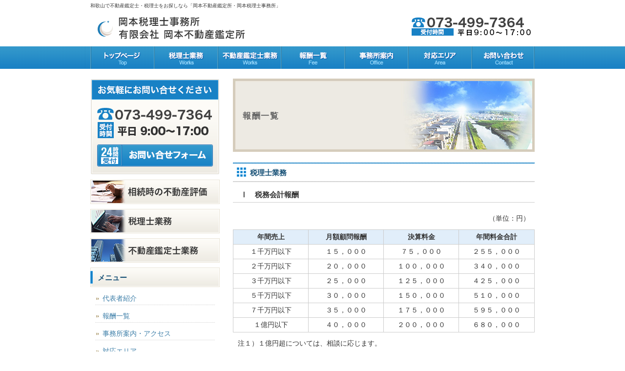

--- FILE ---
content_type: text/html; charset=UTF-8
request_url: http://okamoto-kantei.com/fee/
body_size: 7718
content:
<!DOCTYPE html PUBLIC "-//W3C//DTD XHTML 1.0 Transitional//EN" "http://www.w3.org/TR/xhtml1/DTD/xhtml1-transitional.dtd">
<html xmlns="http://www.w3.org/1999/xhtml" dir="ltr" lang="ja"
	prefix="og: https://ogp.me/ns#" >

<head profile="http://gmpg.org/xfn/11">
<meta http-equiv="Content-Type" content="text/html; charset=UTF-8" />
<meta http-equiv="content-style-type" content="text/css" />
<meta http-equiv="content-script-type" content="text/javascript" />
<meta name="author" content="" />
<meta name="keyword" content="" />
<meta name="description" content="報酬一覧 | 和歌山で不動産鑑定士・税理士をお探しなら「岡本不動産鑑定所・岡本税理士事務所」 - 不動産鑑定士・税理士をお探しなら「岡本不動産鑑定所・岡本税理士事務所」" />

<link rel="stylesheet" href="http://okamoto-kantei.com/wp-content/themes/samurailab_642/style.css" type="text/css" media="screen" />
<link rel="alternate" type="application/atom+xml" title="和歌山で不動産鑑定士・税理士をお探しなら「岡本不動産鑑定所・岡本税理士事務所」 Atom Feed" href="http://okamoto-kantei.com/feed/atom/" />
<link rel="alternate" type="application/rss+xml" title="和歌山で不動産鑑定士・税理士をお探しなら「岡本不動産鑑定所・岡本税理士事務所」 RSS Feed" href="http://okamoto-kantei.com/feed/" />
<link rel="pingback" href="http://okamoto-kantei.com/xmlrpc.php" />

		<!-- All in One SEO 4.3.4.1 - aioseo.com -->
		<title>報酬一覧 | 和歌山で不動産鑑定士・税理士をお探しなら「岡本不動産鑑定所・岡本税理士事務所」</title>
		<meta name="description" content="税理士業務 Ⅰ 税務会計報酬 （単位：円） 年間売上 月額顧問報酬 決算料金 年間料金合計 １千万円以下 １５" />
		<meta name="robots" content="max-image-preview:large" />
		<link rel="canonical" href="http://okamoto-kantei.com/fee/" />
		<meta name="generator" content="All in One SEO (AIOSEO) 4.3.4.1 " />
		<meta property="og:locale" content="ja_JP" />
		<meta property="og:site_name" content="和歌山で不動産鑑定士・税理士をお探しなら「岡本不動産鑑定所・岡本税理士事務所」 | 不動産鑑定士・税理士をお探しなら「岡本不動産鑑定所・岡本税理士事務所」" />
		<meta property="og:type" content="article" />
		<meta property="og:title" content="報酬一覧 | 和歌山で不動産鑑定士・税理士をお探しなら「岡本不動産鑑定所・岡本税理士事務所」" />
		<meta property="og:description" content="税理士業務 Ⅰ 税務会計報酬 （単位：円） 年間売上 月額顧問報酬 決算料金 年間料金合計 １千万円以下 １５" />
		<meta property="og:url" content="http://okamoto-kantei.com/fee/" />
		<meta property="article:published_time" content="2015-11-18T06:46:39+00:00" />
		<meta property="article:modified_time" content="2023-11-06T01:58:38+00:00" />
		<meta name="twitter:card" content="summary" />
		<meta name="twitter:title" content="報酬一覧 | 和歌山で不動産鑑定士・税理士をお探しなら「岡本不動産鑑定所・岡本税理士事務所」" />
		<meta name="twitter:description" content="税理士業務 Ⅰ 税務会計報酬 （単位：円） 年間売上 月額顧問報酬 決算料金 年間料金合計 １千万円以下 １５" />
		<script type="application/ld+json" class="aioseo-schema">
			{"@context":"https:\/\/schema.org","@graph":[{"@type":"BreadcrumbList","@id":"http:\/\/okamoto-kantei.com\/fee\/#breadcrumblist","itemListElement":[{"@type":"ListItem","@id":"http:\/\/okamoto-kantei.com\/#listItem","position":1,"item":{"@type":"WebPage","@id":"http:\/\/okamoto-kantei.com\/","name":"\u30db\u30fc\u30e0","description":"\u4e0d\u52d5\u7523\u9451\u5b9a\u58eb\u30fb\u7a0e\u7406\u58eb\u3092\u304a\u63a2\u3057\u306a\u3089\u300c\u5ca1\u672c\u4e0d\u52d5\u7523\u9451\u5b9a\u6240\u30fb\u5ca1\u672c\u7a0e\u7406\u58eb\u4e8b\u52d9\u6240\u300d","url":"http:\/\/okamoto-kantei.com\/"},"nextItem":"http:\/\/okamoto-kantei.com\/fee\/#listItem"},{"@type":"ListItem","@id":"http:\/\/okamoto-kantei.com\/fee\/#listItem","position":2,"item":{"@type":"WebPage","@id":"http:\/\/okamoto-kantei.com\/fee\/","name":"\u5831\u916c\u4e00\u89a7","description":"\u7a0e\u7406\u58eb\u696d\u52d9 \u2160 \u7a0e\u52d9\u4f1a\u8a08\u5831\u916c \uff08\u5358\u4f4d\uff1a\u5186\uff09 \u5e74\u9593\u58f2\u4e0a \u6708\u984d\u9867\u554f\u5831\u916c \u6c7a\u7b97\u6599\u91d1 \u5e74\u9593\u6599\u91d1\u5408\u8a08 \uff11\u5343\u4e07\u5186\u4ee5\u4e0b \uff11\uff15","url":"http:\/\/okamoto-kantei.com\/fee\/"},"previousItem":"http:\/\/okamoto-kantei.com\/#listItem"}]},{"@type":"Organization","@id":"http:\/\/okamoto-kantei.com\/#organization","name":"\u548c\u6b4c\u5c71\u3067\u4e0d\u52d5\u7523\u9451\u5b9a\u58eb\u30fb\u7a0e\u7406\u58eb\u3092\u304a\u63a2\u3057\u306a\u3089\u300c\u5ca1\u672c\u4e0d\u52d5\u7523\u9451\u5b9a\u6240\u30fb\u5ca1\u672c\u7a0e\u7406\u58eb\u4e8b\u52d9\u6240\u300d","url":"http:\/\/okamoto-kantei.com\/"},{"@type":"WebPage","@id":"http:\/\/okamoto-kantei.com\/fee\/#webpage","url":"http:\/\/okamoto-kantei.com\/fee\/","name":"\u5831\u916c\u4e00\u89a7 | \u548c\u6b4c\u5c71\u3067\u4e0d\u52d5\u7523\u9451\u5b9a\u58eb\u30fb\u7a0e\u7406\u58eb\u3092\u304a\u63a2\u3057\u306a\u3089\u300c\u5ca1\u672c\u4e0d\u52d5\u7523\u9451\u5b9a\u6240\u30fb\u5ca1\u672c\u7a0e\u7406\u58eb\u4e8b\u52d9\u6240\u300d","description":"\u7a0e\u7406\u58eb\u696d\u52d9 \u2160 \u7a0e\u52d9\u4f1a\u8a08\u5831\u916c \uff08\u5358\u4f4d\uff1a\u5186\uff09 \u5e74\u9593\u58f2\u4e0a \u6708\u984d\u9867\u554f\u5831\u916c \u6c7a\u7b97\u6599\u91d1 \u5e74\u9593\u6599\u91d1\u5408\u8a08 \uff11\u5343\u4e07\u5186\u4ee5\u4e0b \uff11\uff15","inLanguage":"ja","isPartOf":{"@id":"http:\/\/okamoto-kantei.com\/#website"},"breadcrumb":{"@id":"http:\/\/okamoto-kantei.com\/fee\/#breadcrumblist"},"datePublished":"2015-11-18T06:46:39+09:00","dateModified":"2023-11-06T01:58:38+09:00"},{"@type":"WebSite","@id":"http:\/\/okamoto-kantei.com\/#website","url":"http:\/\/okamoto-kantei.com\/","name":"\u548c\u6b4c\u5c71\u3067\u4e0d\u52d5\u7523\u9451\u5b9a\u58eb\u30fb\u7a0e\u7406\u58eb\u3092\u304a\u63a2\u3057\u306a\u3089\u300c\u5ca1\u672c\u4e0d\u52d5\u7523\u9451\u5b9a\u6240\u30fb\u5ca1\u672c\u7a0e\u7406\u58eb\u4e8b\u52d9\u6240\u300d","description":"\u4e0d\u52d5\u7523\u9451\u5b9a\u58eb\u30fb\u7a0e\u7406\u58eb\u3092\u304a\u63a2\u3057\u306a\u3089\u300c\u5ca1\u672c\u4e0d\u52d5\u7523\u9451\u5b9a\u6240\u30fb\u5ca1\u672c\u7a0e\u7406\u58eb\u4e8b\u52d9\u6240\u300d","inLanguage":"ja","publisher":{"@id":"http:\/\/okamoto-kantei.com\/#organization"}}]}
		</script>
		<!-- All in One SEO -->

<script type="text/javascript">
window._wpemojiSettings = {"baseUrl":"https:\/\/s.w.org\/images\/core\/emoji\/14.0.0\/72x72\/","ext":".png","svgUrl":"https:\/\/s.w.org\/images\/core\/emoji\/14.0.0\/svg\/","svgExt":".svg","source":{"concatemoji":"http:\/\/okamoto-kantei.com\/wp-includes\/js\/wp-emoji-release.min.js?ver=6.2"}};
/*! This file is auto-generated */
!function(e,a,t){var n,r,o,i=a.createElement("canvas"),p=i.getContext&&i.getContext("2d");function s(e,t){p.clearRect(0,0,i.width,i.height),p.fillText(e,0,0);e=i.toDataURL();return p.clearRect(0,0,i.width,i.height),p.fillText(t,0,0),e===i.toDataURL()}function c(e){var t=a.createElement("script");t.src=e,t.defer=t.type="text/javascript",a.getElementsByTagName("head")[0].appendChild(t)}for(o=Array("flag","emoji"),t.supports={everything:!0,everythingExceptFlag:!0},r=0;r<o.length;r++)t.supports[o[r]]=function(e){if(p&&p.fillText)switch(p.textBaseline="top",p.font="600 32px Arial",e){case"flag":return s("\ud83c\udff3\ufe0f\u200d\u26a7\ufe0f","\ud83c\udff3\ufe0f\u200b\u26a7\ufe0f")?!1:!s("\ud83c\uddfa\ud83c\uddf3","\ud83c\uddfa\u200b\ud83c\uddf3")&&!s("\ud83c\udff4\udb40\udc67\udb40\udc62\udb40\udc65\udb40\udc6e\udb40\udc67\udb40\udc7f","\ud83c\udff4\u200b\udb40\udc67\u200b\udb40\udc62\u200b\udb40\udc65\u200b\udb40\udc6e\u200b\udb40\udc67\u200b\udb40\udc7f");case"emoji":return!s("\ud83e\udef1\ud83c\udffb\u200d\ud83e\udef2\ud83c\udfff","\ud83e\udef1\ud83c\udffb\u200b\ud83e\udef2\ud83c\udfff")}return!1}(o[r]),t.supports.everything=t.supports.everything&&t.supports[o[r]],"flag"!==o[r]&&(t.supports.everythingExceptFlag=t.supports.everythingExceptFlag&&t.supports[o[r]]);t.supports.everythingExceptFlag=t.supports.everythingExceptFlag&&!t.supports.flag,t.DOMReady=!1,t.readyCallback=function(){t.DOMReady=!0},t.supports.everything||(n=function(){t.readyCallback()},a.addEventListener?(a.addEventListener("DOMContentLoaded",n,!1),e.addEventListener("load",n,!1)):(e.attachEvent("onload",n),a.attachEvent("onreadystatechange",function(){"complete"===a.readyState&&t.readyCallback()})),(e=t.source||{}).concatemoji?c(e.concatemoji):e.wpemoji&&e.twemoji&&(c(e.twemoji),c(e.wpemoji)))}(window,document,window._wpemojiSettings);
</script>
<style type="text/css">
img.wp-smiley,
img.emoji {
	display: inline !important;
	border: none !important;
	box-shadow: none !important;
	height: 1em !important;
	width: 1em !important;
	margin: 0 0.07em !important;
	vertical-align: -0.1em !important;
	background: none !important;
	padding: 0 !important;
}
</style>
	<link rel='stylesheet' id='wp-block-library-css' href='http://okamoto-kantei.com/wp-includes/css/dist/block-library/style.min.css?ver=6.2' type='text/css' media='all' />
<link rel='stylesheet' id='classic-theme-styles-css' href='http://okamoto-kantei.com/wp-includes/css/classic-themes.min.css?ver=6.2' type='text/css' media='all' />
<style id='global-styles-inline-css' type='text/css'>
body{--wp--preset--color--black: #000000;--wp--preset--color--cyan-bluish-gray: #abb8c3;--wp--preset--color--white: #ffffff;--wp--preset--color--pale-pink: #f78da7;--wp--preset--color--vivid-red: #cf2e2e;--wp--preset--color--luminous-vivid-orange: #ff6900;--wp--preset--color--luminous-vivid-amber: #fcb900;--wp--preset--color--light-green-cyan: #7bdcb5;--wp--preset--color--vivid-green-cyan: #00d084;--wp--preset--color--pale-cyan-blue: #8ed1fc;--wp--preset--color--vivid-cyan-blue: #0693e3;--wp--preset--color--vivid-purple: #9b51e0;--wp--preset--gradient--vivid-cyan-blue-to-vivid-purple: linear-gradient(135deg,rgba(6,147,227,1) 0%,rgb(155,81,224) 100%);--wp--preset--gradient--light-green-cyan-to-vivid-green-cyan: linear-gradient(135deg,rgb(122,220,180) 0%,rgb(0,208,130) 100%);--wp--preset--gradient--luminous-vivid-amber-to-luminous-vivid-orange: linear-gradient(135deg,rgba(252,185,0,1) 0%,rgba(255,105,0,1) 100%);--wp--preset--gradient--luminous-vivid-orange-to-vivid-red: linear-gradient(135deg,rgba(255,105,0,1) 0%,rgb(207,46,46) 100%);--wp--preset--gradient--very-light-gray-to-cyan-bluish-gray: linear-gradient(135deg,rgb(238,238,238) 0%,rgb(169,184,195) 100%);--wp--preset--gradient--cool-to-warm-spectrum: linear-gradient(135deg,rgb(74,234,220) 0%,rgb(151,120,209) 20%,rgb(207,42,186) 40%,rgb(238,44,130) 60%,rgb(251,105,98) 80%,rgb(254,248,76) 100%);--wp--preset--gradient--blush-light-purple: linear-gradient(135deg,rgb(255,206,236) 0%,rgb(152,150,240) 100%);--wp--preset--gradient--blush-bordeaux: linear-gradient(135deg,rgb(254,205,165) 0%,rgb(254,45,45) 50%,rgb(107,0,62) 100%);--wp--preset--gradient--luminous-dusk: linear-gradient(135deg,rgb(255,203,112) 0%,rgb(199,81,192) 50%,rgb(65,88,208) 100%);--wp--preset--gradient--pale-ocean: linear-gradient(135deg,rgb(255,245,203) 0%,rgb(182,227,212) 50%,rgb(51,167,181) 100%);--wp--preset--gradient--electric-grass: linear-gradient(135deg,rgb(202,248,128) 0%,rgb(113,206,126) 100%);--wp--preset--gradient--midnight: linear-gradient(135deg,rgb(2,3,129) 0%,rgb(40,116,252) 100%);--wp--preset--duotone--dark-grayscale: url('#wp-duotone-dark-grayscale');--wp--preset--duotone--grayscale: url('#wp-duotone-grayscale');--wp--preset--duotone--purple-yellow: url('#wp-duotone-purple-yellow');--wp--preset--duotone--blue-red: url('#wp-duotone-blue-red');--wp--preset--duotone--midnight: url('#wp-duotone-midnight');--wp--preset--duotone--magenta-yellow: url('#wp-duotone-magenta-yellow');--wp--preset--duotone--purple-green: url('#wp-duotone-purple-green');--wp--preset--duotone--blue-orange: url('#wp-duotone-blue-orange');--wp--preset--font-size--small: 13px;--wp--preset--font-size--medium: 20px;--wp--preset--font-size--large: 36px;--wp--preset--font-size--x-large: 42px;--wp--preset--spacing--20: 0.44rem;--wp--preset--spacing--30: 0.67rem;--wp--preset--spacing--40: 1rem;--wp--preset--spacing--50: 1.5rem;--wp--preset--spacing--60: 2.25rem;--wp--preset--spacing--70: 3.38rem;--wp--preset--spacing--80: 5.06rem;--wp--preset--shadow--natural: 6px 6px 9px rgba(0, 0, 0, 0.2);--wp--preset--shadow--deep: 12px 12px 50px rgba(0, 0, 0, 0.4);--wp--preset--shadow--sharp: 6px 6px 0px rgba(0, 0, 0, 0.2);--wp--preset--shadow--outlined: 6px 6px 0px -3px rgba(255, 255, 255, 1), 6px 6px rgba(0, 0, 0, 1);--wp--preset--shadow--crisp: 6px 6px 0px rgba(0, 0, 0, 1);}:where(.is-layout-flex){gap: 0.5em;}body .is-layout-flow > .alignleft{float: left;margin-inline-start: 0;margin-inline-end: 2em;}body .is-layout-flow > .alignright{float: right;margin-inline-start: 2em;margin-inline-end: 0;}body .is-layout-flow > .aligncenter{margin-left: auto !important;margin-right: auto !important;}body .is-layout-constrained > .alignleft{float: left;margin-inline-start: 0;margin-inline-end: 2em;}body .is-layout-constrained > .alignright{float: right;margin-inline-start: 2em;margin-inline-end: 0;}body .is-layout-constrained > .aligncenter{margin-left: auto !important;margin-right: auto !important;}body .is-layout-constrained > :where(:not(.alignleft):not(.alignright):not(.alignfull)){max-width: var(--wp--style--global--content-size);margin-left: auto !important;margin-right: auto !important;}body .is-layout-constrained > .alignwide{max-width: var(--wp--style--global--wide-size);}body .is-layout-flex{display: flex;}body .is-layout-flex{flex-wrap: wrap;align-items: center;}body .is-layout-flex > *{margin: 0;}:where(.wp-block-columns.is-layout-flex){gap: 2em;}.has-black-color{color: var(--wp--preset--color--black) !important;}.has-cyan-bluish-gray-color{color: var(--wp--preset--color--cyan-bluish-gray) !important;}.has-white-color{color: var(--wp--preset--color--white) !important;}.has-pale-pink-color{color: var(--wp--preset--color--pale-pink) !important;}.has-vivid-red-color{color: var(--wp--preset--color--vivid-red) !important;}.has-luminous-vivid-orange-color{color: var(--wp--preset--color--luminous-vivid-orange) !important;}.has-luminous-vivid-amber-color{color: var(--wp--preset--color--luminous-vivid-amber) !important;}.has-light-green-cyan-color{color: var(--wp--preset--color--light-green-cyan) !important;}.has-vivid-green-cyan-color{color: var(--wp--preset--color--vivid-green-cyan) !important;}.has-pale-cyan-blue-color{color: var(--wp--preset--color--pale-cyan-blue) !important;}.has-vivid-cyan-blue-color{color: var(--wp--preset--color--vivid-cyan-blue) !important;}.has-vivid-purple-color{color: var(--wp--preset--color--vivid-purple) !important;}.has-black-background-color{background-color: var(--wp--preset--color--black) !important;}.has-cyan-bluish-gray-background-color{background-color: var(--wp--preset--color--cyan-bluish-gray) !important;}.has-white-background-color{background-color: var(--wp--preset--color--white) !important;}.has-pale-pink-background-color{background-color: var(--wp--preset--color--pale-pink) !important;}.has-vivid-red-background-color{background-color: var(--wp--preset--color--vivid-red) !important;}.has-luminous-vivid-orange-background-color{background-color: var(--wp--preset--color--luminous-vivid-orange) !important;}.has-luminous-vivid-amber-background-color{background-color: var(--wp--preset--color--luminous-vivid-amber) !important;}.has-light-green-cyan-background-color{background-color: var(--wp--preset--color--light-green-cyan) !important;}.has-vivid-green-cyan-background-color{background-color: var(--wp--preset--color--vivid-green-cyan) !important;}.has-pale-cyan-blue-background-color{background-color: var(--wp--preset--color--pale-cyan-blue) !important;}.has-vivid-cyan-blue-background-color{background-color: var(--wp--preset--color--vivid-cyan-blue) !important;}.has-vivid-purple-background-color{background-color: var(--wp--preset--color--vivid-purple) !important;}.has-black-border-color{border-color: var(--wp--preset--color--black) !important;}.has-cyan-bluish-gray-border-color{border-color: var(--wp--preset--color--cyan-bluish-gray) !important;}.has-white-border-color{border-color: var(--wp--preset--color--white) !important;}.has-pale-pink-border-color{border-color: var(--wp--preset--color--pale-pink) !important;}.has-vivid-red-border-color{border-color: var(--wp--preset--color--vivid-red) !important;}.has-luminous-vivid-orange-border-color{border-color: var(--wp--preset--color--luminous-vivid-orange) !important;}.has-luminous-vivid-amber-border-color{border-color: var(--wp--preset--color--luminous-vivid-amber) !important;}.has-light-green-cyan-border-color{border-color: var(--wp--preset--color--light-green-cyan) !important;}.has-vivid-green-cyan-border-color{border-color: var(--wp--preset--color--vivid-green-cyan) !important;}.has-pale-cyan-blue-border-color{border-color: var(--wp--preset--color--pale-cyan-blue) !important;}.has-vivid-cyan-blue-border-color{border-color: var(--wp--preset--color--vivid-cyan-blue) !important;}.has-vivid-purple-border-color{border-color: var(--wp--preset--color--vivid-purple) !important;}.has-vivid-cyan-blue-to-vivid-purple-gradient-background{background: var(--wp--preset--gradient--vivid-cyan-blue-to-vivid-purple) !important;}.has-light-green-cyan-to-vivid-green-cyan-gradient-background{background: var(--wp--preset--gradient--light-green-cyan-to-vivid-green-cyan) !important;}.has-luminous-vivid-amber-to-luminous-vivid-orange-gradient-background{background: var(--wp--preset--gradient--luminous-vivid-amber-to-luminous-vivid-orange) !important;}.has-luminous-vivid-orange-to-vivid-red-gradient-background{background: var(--wp--preset--gradient--luminous-vivid-orange-to-vivid-red) !important;}.has-very-light-gray-to-cyan-bluish-gray-gradient-background{background: var(--wp--preset--gradient--very-light-gray-to-cyan-bluish-gray) !important;}.has-cool-to-warm-spectrum-gradient-background{background: var(--wp--preset--gradient--cool-to-warm-spectrum) !important;}.has-blush-light-purple-gradient-background{background: var(--wp--preset--gradient--blush-light-purple) !important;}.has-blush-bordeaux-gradient-background{background: var(--wp--preset--gradient--blush-bordeaux) !important;}.has-luminous-dusk-gradient-background{background: var(--wp--preset--gradient--luminous-dusk) !important;}.has-pale-ocean-gradient-background{background: var(--wp--preset--gradient--pale-ocean) !important;}.has-electric-grass-gradient-background{background: var(--wp--preset--gradient--electric-grass) !important;}.has-midnight-gradient-background{background: var(--wp--preset--gradient--midnight) !important;}.has-small-font-size{font-size: var(--wp--preset--font-size--small) !important;}.has-medium-font-size{font-size: var(--wp--preset--font-size--medium) !important;}.has-large-font-size{font-size: var(--wp--preset--font-size--large) !important;}.has-x-large-font-size{font-size: var(--wp--preset--font-size--x-large) !important;}
.wp-block-navigation a:where(:not(.wp-element-button)){color: inherit;}
:where(.wp-block-columns.is-layout-flex){gap: 2em;}
.wp-block-pullquote{font-size: 1.5em;line-height: 1.6;}
</style>
<link rel="https://api.w.org/" href="http://okamoto-kantei.com/wp-json/" /><link rel="alternate" type="application/json" href="http://okamoto-kantei.com/wp-json/wp/v2/pages/43" /><link rel="EditURI" type="application/rsd+xml" title="RSD" href="http://okamoto-kantei.com/xmlrpc.php?rsd" />
<link rel="wlwmanifest" type="application/wlwmanifest+xml" href="http://okamoto-kantei.com/wp-includes/wlwmanifest.xml" />
<meta name="generator" content="WordPress 6.2" />
<link rel='shortlink' href='http://okamoto-kantei.com/?p=43' />
<link rel="alternate" type="application/json+oembed" href="http://okamoto-kantei.com/wp-json/oembed/1.0/embed?url=http%3A%2F%2Fokamoto-kantei.com%2Ffee%2F" />
<link rel="alternate" type="text/xml+oembed" href="http://okamoto-kantei.com/wp-json/oembed/1.0/embed?url=http%3A%2F%2Fokamoto-kantei.com%2Ffee%2F&#038;format=xml" />
<link rel="icon" href="http://okamoto-kantei.com/wp-content/uploads/2022/10/cropped-favicon-32x32.png" sizes="32x32" />
<link rel="icon" href="http://okamoto-kantei.com/wp-content/uploads/2022/10/cropped-favicon-192x192.png" sizes="192x192" />
<link rel="apple-touch-icon" href="http://okamoto-kantei.com/wp-content/uploads/2022/10/cropped-favicon-180x180.png" />
<meta name="msapplication-TileImage" content="http://okamoto-kantei.com/wp-content/uploads/2022/10/cropped-favicon-270x270.png" />
</head>

<body>

<div id="wrapper">

	<!-- ヘッダー -->
	<div id="header">
		<h1>和歌山で不動産鑑定士・税理士をお探しなら「岡本不動産鑑定所・岡本税理士事務所」</h1>
		<!-- ロゴ --><a href="http://okamoto-kantei.com"><img src="http://okamoto-kantei.com/wp-content/themes/samurailab_642/images/logo.gif" width="318" height="56" alt="岡本税理士事務所　有限会社　岡本不動産鑑定所 " /></a><!-- / ロゴ -->
	</div>    
	<!-- / ヘッダー -->

	<!-- トップナビゲーション -->
	<ul id="topnav" class="nav">
		<li><a href="/" id="home">トップページ</a></li>
		<li><a href="zeirishi" id="about">税理士業務</a></li>
		<li><a href="fudousankantei" id="menu">不動産鑑定士業務</a></li>
		<li><a href="fee" id="faq">報酬一覧</a></li>
		<li><a href="office" id="map">事務所案内</a></li>
		<li><a href="area" id="blog">対応エリア</a></li>
		<li><a href="inquiry" id="link">お問い合わせ</a></li>
	</ul>
	<!-- トップナビゲーション -->   
    
	<!-- コンテンツ -->
	<div id="container">



<div id="main">




  <h2 class="sub_title">
    報酬一覧  </h2>

<!--<div id="date">2015-11-18</div>-->

<h2>税理士業務</h2>
<h3>
Ⅰ　税務会計報酬</h3>
<p style="text-align: right;">（単位：円）</p>
<table style="width: 618px;">
<tbody>
<tr style="background-color: #e1eefa;">
<td style="text-align: center;" width="145"><strong>年間売上</strong></td>
<td style="text-align: center;" width="145"><strong>月額顧問報酬</strong></td>
<td style="text-align: center;" width="145"><strong>決算料金</strong></td>
<td style="text-align: center;" width="145"><strong>年間料金合計</strong></td>
</tr>
<tr>
<td style="text-align: center;" width="145">１千万円以下</td>
<td style="text-align: center;" width="145">１５，０００</td>
<td style="text-align: center;" width="145">７５，０００</td>
<td style="text-align: center;" width="145">２５５，０００</td>
</tr>
<tr>
<td style="text-align: center;" width="145">２千万円以下</td>
<td style="text-align: center;" width="145">２０，０００</td>
<td style="text-align: center;" width="145">１００，０００</td>
<td style="text-align: center;" width="145">３４０，０００</td>
</tr>
<tr>
<td style="text-align: center;" width="145">３千万円以下</td>
<td style="text-align: center;" width="145">２５，０００</td>
<td style="text-align: center;" width="145">１２５，０００</td>
<td style="text-align: center;" width="145">４２５，０００</td>
</tr>
<tr>
<td style="text-align: center;" width="145">５千万円以下</td>
<td style="text-align: center;" width="145">３０，０００</td>
<td style="text-align: center;" width="145">１５０，０００</td>
<td style="text-align: center;" width="145">５１０，０００</td>
</tr>
<tr>
<td style="text-align: center;" width="145">７千万円以下</td>
<td style="text-align: center;" width="145">３５，０００</td>
<td style="text-align: center;" width="145">１７５，０００</td>
<td style="text-align: center;" width="145">５９５，０００</td>
</tr>
<tr>
<td style="text-align: center;" width="145">１億円以下</td>
<td style="text-align: center;" width="145">４０，０００</td>
<td style="text-align: center;" width="145">２００，０００</td>
<td style="text-align: center;" width="145">６８０，０００</td>
</tr>
</tbody>
</table>
<p>注１）１億円超については、相談に応じます。<br />
注２）年末調整については、別途料金をいただきます。</p>
<p>&nbsp;</p>
<h3>Ⅱ　年末調整報酬</h3>
<p>
３０，０００円（１０人まで）<br />
それ以上は、相談に応じます。</p>
<p>&nbsp;</p>
<h3>Ⅲ　その他</h3>
<p>
<strong>１． 税務調査立ち会い報酬</strong><br />
１日当たり　　５０，０００円</p>
<p><strong>２． 一般相談</strong><br />
１時間当たり　１０，０００円<br />
　　<br />
<strong>３． 実費相当</strong><br />
上記Ⅱ～Ⅲの業務については、必要に応じて交通費、宿泊費（遠方の場合）、証明書・謄本交付費用等の実費をご負担ください。</p>
<p>&nbsp;</p>
<h2>不動産鑑定業務</h2>
<p>基本的には、見積もりで個別対応いたします。概ねの目安といたしましては、以下になります。</p>
<p><strong>不動産鑑定</strong><br />
１６０，０００円～</p>
<p><strong>不動産に関する相談業務</strong><br />
応相談<br />
（但し、税理士の顧問契約を結ぶ顧問先様に関しては無料）</p>
<p>
<strong>広大地判定業務</strong><br />
１００，０００円～</p>
<p>&nbsp;</p>
<p>&nbsp;</p>
<div><a href="http://okamoto-kantei.com/inquiry"><img decoding="async" class="alignnone size-full wp-image-6" src="http://okamoto-kantei.com/wp-content/uploads/2015/11/content_tel.jpg" alt="不動産と税務の事ならお気軽にお問い合わせください" width="618" height="230" srcset="http://okamoto-kantei.com/wp-content/uploads/2015/11/content_tel.jpg 618w, http://okamoto-kantei.com/wp-content/uploads/2015/11/content_tel-300x112.jpg 300w" sizes="(max-width: 618px) 100vw, 618px" /></a></div>



<!--

<div id="date">カテゴリー: 　</div>

<div id="next">
←「<a href="http://okamoto-kantei.com/office/" rel="prev">事務所案内・アクセス</a>」前の記事へ　　次の記事へ「<a href="http://okamoto-kantei.com/sitemap/" rel="next">サイトマップ</a>」→</div>
	



<p>
トラックバックURL
<input type="text" value="http://okamoto-kantei.com/fee/trackback/">
</p>



-->




</div>

		<!-- 左 カラム -->
		<div id="sidebar">
<p><a href="http://okamoto-kantei.com/inquiry"><img src="http://okamoto-kantei.com/wp-content/themes/samurailab_642/images/side_tel_bn.png" width="265" height="197" alt="お問い合わせ" /></p>
<p><a href="http://okamoto-kantei.com/souzokushisan"><img src="http://okamoto-kantei.com/wp-content/themes/samurailab_642/images/banner_side_01.png" width="265" height="50" alt="相続資産評価" /></p>
<p><a href="http://okamoto-kantei.com/zeirishi"><img src="http://okamoto-kantei.com/wp-content/themes/samurailab_642/images/banner_side_02.png" width="265" height="50" alt="会計士業務一覧" /></p>
<p><a href="http://okamoto-kantei.com/fudousankantei"><img src="http://okamoto-kantei.com/wp-content/themes/samurailab_642/images/banner_side_03.png" width="265" height="50" alt="不動産鑑定士業務一覧" /></p>
			<div id="nav_menu-2" class="widget widget_nav_menu"><h3>メニュー</h3><div class="menu-%e3%83%a1%e3%83%8b%e3%83%a5%e3%83%bc-container"><ul id="menu-%e3%83%a1%e3%83%8b%e3%83%a5%e3%83%bc" class="menu"><li id="menu-item-98" class="menu-item menu-item-type-post_type menu-item-object-page menu-item-98"><a href="http://okamoto-kantei.com/profile/">代表者紹介</a></li>
<li id="menu-item-45" class="menu-item menu-item-type-post_type menu-item-object-page current-menu-item page_item page-item-43 current_page_item menu-item-45"><a href="http://okamoto-kantei.com/fee/" aria-current="page">報酬一覧</a></li>
<li id="menu-item-19" class="menu-item menu-item-type-post_type menu-item-object-page menu-item-19"><a href="http://okamoto-kantei.com/office/">事務所案内・アクセス</a></li>
<li id="menu-item-78" class="menu-item menu-item-type-post_type menu-item-object-page menu-item-78"><a href="http://okamoto-kantei.com/area/">対応エリア</a></li>
<li id="menu-item-14" class="menu-item menu-item-type-post_type menu-item-object-page menu-item-14"><a href="http://okamoto-kantei.com/fudousankanteishitoha/">不動産鑑定士の業務とは</a></li>
<li id="menu-item-68" class="menu-item menu-item-type-post_type menu-item-object-page menu-item-home menu-item-privacy-policy menu-item-68"><a href="http://okamoto-kantei.com/fee/">報酬一覧</a></li>
</ul></div></div><div id="categories-2" class="widget widget_categories"><h3>お知らせとコラム</h3>
			<ul>
					<li class="cat-item cat-item-3"><a href="http://okamoto-kantei.com/category/%e3%81%8a%e7%9f%a5%e3%82%89%e3%81%9b/">お知らせ</a>
</li>
	<li class="cat-item cat-item-4"><a href="http://okamoto-kantei.com/category/%e3%82%b3%e3%83%a9%e3%83%a0/">コラム</a>
</li>
	<li class="cat-item cat-item-1"><a href="http://okamoto-kantei.com/category/%e6%9c%aa%e5%88%86%e9%a1%9e/">未分類</a>
</li>
			</ul>

			</div><div id="text-2" class="widget widget_text"><h3>主な対応エリア</h3>			<div class="textwidget">和歌山県全域（和歌山市,海南市,橋本市,有田市,御坊市,田辺市,新宮市,紀の川市,岩出市など），大阪府，奈良県　<a href="http://okamoto-kantei.com/area/">対応エリア詳細はこちら</a></div>
		</div>
			<p><a href="http://okamoto-kantei.com/inquiry"><img src="http://okamoto-kantei.com/wp-content/themes/samurailab_642/images/side_tel_bn.png" width="265" height="197" alt="お問い合わせ" /></p>

		</div>
		<!-- /  左 カラム  -->

	</div>
	<!-- / コンテンツ -->

	<!-- フッター -->
	<div id="footer">
		<div class="inner">

			<div id="logo">
				<!-- ロゴ --><a href="http://okamoto-kantei.com"><img src="http://okamoto-kantei.com/wp-content/themes/samurailab_642/images/logo.gif" width="230" height="41" alt="岡本税理士事務所　有限会社　岡本不動産鑑定所" /></a><!-- / ロゴ -->
			</div>
            
			<div class="box">
				<ul>
					<li><a href="/">トップページ</a></li>
					<li><a href="zeirishi">税理士業務</a></li>
					<li><a href="fudousankantei">不動産鑑定士業務</a></li>
				</ul>
			</div>
			<div class="box">
				<ul>
					<li><a href="fee">報酬一覧</a></li>
					<li><a href="office">事務所案内</a></li>
					<li><a href="area">対応エリア</a></li>
				</ul>
			</div>
			<div class="box last">
				<ul>
					<li><a href="inquiry">お問い合わせ</a></li>
					<li><a href="policy">プライバシーポリシー</a></li>
					<li><a href="sitemap">サイトマップ</a></li>
				</ul>
			</div>
			<!-- / 一番最後のboxにのみ class="last" を入力してください。-->
	</div>
</div>
<!-- / フッター -->

</div>

<address>Copyright(c) 2015 岡本税理士事務所　有限会社　岡本不動産鑑定所 All Rights Reserved.</address>
<script>
  (function(i,s,o,g,r,a,m){i['GoogleAnalyticsObject']=r;i[r]=i[r]||function(){
  (i[r].q=i[r].q||[]).push(arguments)},i[r].l=1*new Date();a=s.createElement(o),
  m=s.getElementsByTagName(o)[0];a.async=1;a.src=g;m.parentNode.insertBefore(a,m)
  })(window,document,'script','//www.google-analytics.com/analytics.js','ga');

  ga('create', 'UA-74583023-10', 'auto');
  ga('send', 'pageview');

</script>
</body>
</html>

--- FILE ---
content_type: text/css
request_url: http://okamoto-kantei.com/wp-content/themes/samurailab_642/style.css
body_size: 2076
content:
@charset "utf-8";
/*
Theme Name: samurai-lab_642
Theme URI: http://www.samurai-lab.jp/
Description: samurai-lab_642
Version: 1.0
Author: samurai-lab
Author URI: http://www.samurai-lab.jp/

*/

*{margin:0;padding:0;}

body{
font: 14px/1.8 "ヒラギノ角ゴ Pro W3","Hiragino Kaku Gothic Pro","メイリオ","Meiryo",arial,Osaka,"ＭＳ Ｐゴシック","MS PGothic",Sans-Serif;
color:#333;
background: url(images/bg.png) repeat-x top;
}

body#toppage {
background: url(images/bg_top.png) repeat-x top;
}

a{color:#3c7ea8;text-decoration:none;}
a:hover{color:#9e9e9e;}
a:active, a:focus {outline: 0;}
img{border:0;}
.clear{clear:both;}
/*************
NF
*************/
table{
border-collapse:collapse;
border:1px solid #ccc;
font-family:'ヒラギノ角ゴ Pro W3','Hiragino Kaku Gothic Pro','メイリオ',Meiryo,'ＭＳ Ｐゴシック',sans-serif;
}

table caption{
text-align:left;
}

th{
padding:2px 2px;
background-color:#E0E0E0;
font-size:14px;
font-weight:bold;
border:1px solid #ccc;
}

td{
padding:2px 2px;
border:1px solid #ccc;
font-size:14px
}

img.aligncenter {
    display: block;
    margin-left: auto;
    margin-right: auto;
}
img.alignright {
    padding: 4px;
    margin: 0 0 2px 7px;
    display: inline;
}
img.alignleft {
    padding: 4px;
    margin: 0 7px 2px 0;
    display: inline;
}
.alignright {
    float: right;
}
.alignleft {
    float: left;
}

p.indent-1 {
padding-left:1em;
text-indent:-1em;
}

/*************
/* dsfaq　
*************/
.dsfaq_ol_quest{ margin: 0 0 0 20px; }

/*************
全体
*************/
#wrapper{
margin: 0 auto;
padding: 0 20px;
width: 910px;
}

/*************
/* ヘッダー
*************/
#header{
background: url(images/header.png) no-repeat 100% 30px;
height: 80px;
}

#header h1 {
color: #333;
padding: 3px 0 5px;
font-size: 10px;
font-weight: normal;
}


/*************
/* トップナビゲーション
*************/
ul#topnav{
margin: 15px 0;
width: 910px;
height: 31px;
background:url(images/topnav.png) no-repeat 0 0;
}

ul#topnav li{float:left;list-style:none;width:130px;}

ul#topnav a{
text-indent: -9999px;
text-decoration: none;
display: block;
width: 130px;
height: 46px;
background:url(images/topnav.png) no-repeat;
}

ul#topnav a#home{background-position:0 0;}
ul#topnav a#about{background-position:-130px 0;}
ul#topnav a#menu{background-position:-260px 0;}
ul#topnav a#faq{background-position:-390px 0;}
ul#topnav a#map{background-position:-520px 0;}
ul#topnav a#blog{background-position:-650px 0;}
ul#topnav a#link{background-position:-780px 0;}

ul#topnav a#home:hover, ul#topnav li.active a#home{background-position:0 -46px;}
ul#topnav a#about:hover, ul#topnav li.active a#about{background-position:-130px -46px;}
ul#topnav a#menu:hover, ul#topnav li.active a#menu{background-position:-260px -46px;}
ul#topnav a#faq:hover, ul#topnav li.active a#faq{background-position:-390px -46px;}
ul#topnav a#map:hover, ul#topnav li.active a#map{background-position:-520px -46px;}
ul#topnav a#blog:hover, ul#topnav li.active a#blog{background-position:-650px -46px;}
ul#topnav a#link:hover, ul#topnav li.active a#link{background-position:-780px -46px;}

li.active a#home{background-position:0 -42px;}
li.active a#guide{background-position:-213px -42px;}
li.active a#faq{background-position:-429px -42px;}
li.active a#mp{background-position:-573px -42px;}


/*************
メイン（右側）コンテンツ
*************/
#main {
float: right;
width: 618px;
padding: 20px 0;
display: inline;
}

#main .bannerM img {
	padding-right: 10px;
}

#main .bannerM img.last { padding-right:0; }

#main .sub_title, #main .pagetitle {
	background: url("images/sub_title.jpg") no-repeat scroll 0 0 rgba(0, 0, 0, 0);
	font-size: 1.2em;
	height: 150px;
	line-height: 150px;
	margin-bottom: 20px;
	padding: 2px 0 0 20px;
	font-weight: bold;
	color: #666;
	letter-spacing: 0.1em;
}

#main h2{
margin-bottom: 10px;
padding: 1px 10px 0px 35px;
line-height: 40px;
font-size: 15px;
color: #154f75;
font-weight: bold;
background: url(images/heading.png) no-repeat;
}

#main h3 {
font-size: 15px;
font-weight: bold;
line-height: 30px;
padding-left: 15px;
margin-bottom: 10px;
color: #333;
border-bottom: 1px solid #ccc;
}

#main p { padding:10px; }

/* 画像を右に回りこみ */
#main p.withImage{
width: 598px;
margin: 20px 0 0 10px;
padding: 5px 0;
}

#main p.withImage img{
float: right;
margin-left: .5em;
}

#date {
text-align: right;
padding-right: 15px;
padding-top: 15px;
padding-bottom: 10px;
font-weight:bold;
color:#3c7ea8;
}

#next {
text-align: center;
padding-top: 30px;
padding-bottom: 30px;
}

img.aligncenter {
    display: block;
    margin-left: auto;
    margin-right: auto;
}
img.alignright {
    padding: 4px;
    margin: 0 0 2px 7px;
    display: inline;
}
img.alignleft {
    padding: 4px;
    margin: 0 7px 2px 0;
    display: inline;
}
.alignright {
    float: right;
}
.alignleft {
    float: left;
}

/* フッター共通 */
.box{
float: left;
width: 195px;
margin: 20px 16px 10px 0;
line-height: 1.2;
}

.box_img{
padding: 0px 0px 10px 0px;
}

.last{margin-right:0;}


/* ボタン */
p.button{
text-align: center;
padding: 10px 0;
}

p.button a{
display:block;
line-height: 32px;
background: #fff url(images/button.png) no-repeat;
margin: 0 -20px;
}

p.button a{color:#3c7ea8;}
p.button a:hover{color:#3c7ea8;}

p.button a:hover{
cursor:pointer;
background-position: 0 -32px;
}

/* メインとフッターのリスト位置調節 */
#main ul { margin-left: 30px; }
#main ol { margin-left: 30px; }
#footer ul { margin-left: 20px; }

#main li, #footer li{margin-bottom: 3px;}


/*************
サイド（左側）コンテンツ
*************/
#sidebar {
float: left;
width: 265px;
padding: 20px 0;
}

#sidebar p{margin-bottom: 10px;}

#sidebar h3 {
margin-top: 5px;
padding: 1px 10px 0 15px;
line-height: 40px;
font-size: 15px;
color: #154f75;
font-weight: bold;
background: url(images/heading2.png) no-repeat;
}

#sidebar ul{
margin-bottom: 20px;
padding: 10px 0 0 5px;
}

#sidebar li{
margin: 0 10px 10px 5px;
list-style: none;
border-bottom: 1px dotted #ccc;
}

#sidebar li a{
background: url(images/list.png) no-repeat 0 50%;
display: block;
padding-left:15px;
}

#sidebar li a:hover{background-position: 3px 50%;}




/*************
/* フッター
*************/
#footer{
clear:both;
padding: 10px 0 10px;
}

#footer .inner{
overflow: hidden;
}

* html #footer .inner{height:1%;}

#footer #logo{
float:left;
padding: 10px 0 5px;
width: 292px;
}

address{
padding: 20px 0 3px;
text-align: center;
font-style:normal;
font-size: 12px;
clear:both;
display:block;
}



--- FILE ---
content_type: text/plain
request_url: https://www.google-analytics.com/j/collect?v=1&_v=j102&a=43770914&t=pageview&_s=1&dl=http%3A%2F%2Fokamoto-kantei.com%2Ffee%2F&ul=en-us%40posix&dt=%E5%A0%B1%E9%85%AC%E4%B8%80%E8%A6%A7%20%7C%20%E5%92%8C%E6%AD%8C%E5%B1%B1%E3%81%A7%E4%B8%8D%E5%8B%95%E7%94%A3%E9%91%91%E5%AE%9A%E5%A3%AB%E3%83%BB%E7%A8%8E%E7%90%86%E5%A3%AB%E3%82%92%E3%81%8A%E6%8E%A2%E3%81%97%E3%81%AA%E3%82%89%E3%80%8C%E5%B2%A1%E6%9C%AC%E4%B8%8D%E5%8B%95%E7%94%A3%E9%91%91%E5%AE%9A%E6%89%80%E3%83%BB%E5%B2%A1%E6%9C%AC%E7%A8%8E%E7%90%86%E5%A3%AB%E4%BA%8B%E5%8B%99%E6%89%80%E3%80%8D&sr=1280x720&vp=1280x720&_u=IEBAAEABAAAAACAAI~&jid=1252729746&gjid=725289670&cid=449510143.1763008896&tid=UA-74583023-10&_gid=159032856.1763008896&_r=1&_slc=1&z=1055551642
body_size: -285
content:
2,cG-B4R590R8BJ